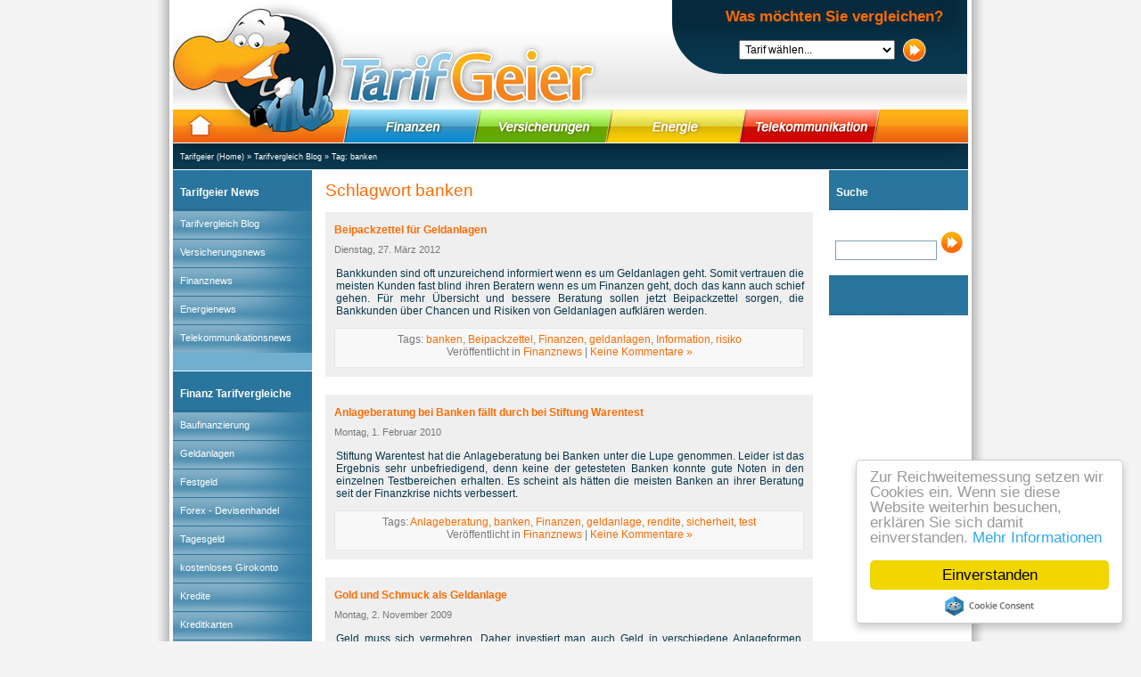

--- FILE ---
content_type: text/html; charset=UTF-8
request_url: http://www.tarifgeier.de/tarifvergleich-tag/banken/
body_size: 7925
content:
<!DOCTYPE html PUBLIC "-//W3C//DTD XHTML 1.0 Transitional//EN" "http://www.w3.org/TR/xhtml1/DTD/xhtml1-transitional.dtd">
<html xmlns="http://www.w3.org/1999/xhtml" dir="ltr" lang="de-DE">

<head profile="http://gmpg.org/xfn/11">
	<meta http-equiv="Content-Type" content="text/html; charset=UTF-8" />
		<title>banken : Tarifvergleiche - Tarifrechner  : Tagging : banken</title>
	<meta name="title" content="banken : Tarifvergleiche - Tarifrechner - Versicherungsvergleiche : Tagging : banken" />
	<meta name="description" content="banken : Tarifvergleiche - Tarifrechner - Versicherungsvergleiche : Tagging : banken" />
	<meta name="page-topic" content="banken, Tarifrechner, Vergleiche, Dienstleistungen" />
		
	<link rel="stylesheet" href="http://www.tarifgeier.de/wp-content/themes/default/style.css" type="text/css" media="screen" />
	<link rel="alternate" type="application/rss+xml" title="RSS-Feed f&uuml;r Tarifvergleich &amp; Versicherungsvergleich" href="http://www.tarifgeier.de/feed/" />
	<link rel="alternate" type="application/atom+xml" title="Tarifvergleich &amp; Versicherungsvergleich Atom-Feed" href="http://www.tarifgeier.de/feed/atom/" /> 
	<link rel="pingback" href="http://www.tarifgeier.de/xmlrpc.php" />
	<link rel="shortcut icon" href="./favicon.ico" />
	
	<meta name="developer" content="Sebastian Schmiedel, http://www.tarifgeier.de/" />
	<meta name="language" content="de" />
	<meta name="page-type" content="Informationen, Info, Dienstleistungen" />
	<meta name="audience" content="alle" />
	<meta name="robots" content="index,follow" />	

	<meta name="verify-v1" content="HrC6V11NVMgZW4FHY1z6pkbKx05KzK+FhTnUqMK1ZpY=" />
	<meta name="y_key" content="7df0ade902142ac2" />
	
	 

  <script src="http://www.tarifgeier.de/pageear/AC_OETags.js" type="text/javascript" language="javascript"></script>    
  <script src="http://www.tarifgeier.de/pageear/pageear.js" type="text/javascript" language="javascript"></script>
	
	<link rel="EditURI" type="application/rsd+xml" title="RSD" href="http://www.tarifgeier.de/xmlrpc.php?rsd" />
<link rel="wlwmanifest" type="application/wlwmanifest+xml" href="http://www.tarifgeier.de/wp-includes/wlwmanifest.xml" /> 
<meta name="generator" content="WordPress 2.7" />


<!-- Start Of Script Generated By cforms v9.4 [Oliver Seidel | www.deliciousdays.com] -->
<link rel="stylesheet" type="text/css" href="http://www.tarifgeier.de/wp-content/plugins/cforms/styling/grey_blocks.css" />
<script type="text/javascript" src="http://www.tarifgeier.de/wp-content/plugins/cforms/js/cforms.js"></script>
<!-- End Of Script Generated By cforms -->


<!-- Start Of Script Generated By SEO Pagebar 2.0 -->
<link rel="stylesheet" href="http://www.tarifgeier.de/wp-content/plugins/seopagebar/seopagebar-css.css" type="text/css" media="screen" />
<!-- End Of Script Generated By SEO Pagebar 2.0 -->
<script language="JavaScript" type="text/javascript" src="http://www.tarifgeier.de/wp-content/plugins/sociable-zyblog-edition/description_selection.js"></script><link rel="stylesheet" type="text/css" media="screen" href="http://www.tarifgeier.de/wp-content/plugins/sociable-zyblog-edition/sociable.css" />
	<!-- Generated by Simple Tags 1.6.4 - http://wordpress.org/extend/plugins/simple-tags -->
	<meta name="keywords" content="Policendarlehen, Börsen, vergleich, Tarifrechner, Aktien, schufa, zinsen, finanzielle situation, lebensversicherung, kredit, Anlageberatung, geld, Versicherungsvergleiche, Finazkrise, banken, check, Finanzen, tarife, Versicherungen, risiko, Information, Tarifvergleich, Kleinkredit, internet, geldanlagen" />
	
<!-- Begin Cookie Consent plugin by Silktide - http://silktide.com/cookieconsent -->
<script type="text/javascript">
    window.cookieconsent_options = {"message":"Zur Reichweitemessung setzen wir Cookies ein. Wenn sie diese Website weiterhin besuchen, erkl&auml;ren Sie sich damit einverstanden.","dismiss":"Einverstanden","learnMore":"Mehr Informationen","link":"http://www.tarifgeier.de/datenschutz/","theme":"light-floating"};
</script>

<script type="text/javascript" src="//cdnjs.cloudflare.com/ajax/libs/cookieconsent2/1.0.9/cookieconsent.min.js"></script>
<!-- End Cookie Consent plugin -->	

<script type="text/javascript">
var gaProperty = 'UA-486223-15';
var disableStr = 'ga-disable-' + gaProperty;
if (document.cookie.indexOf(disableStr + '=true') > -1) {
window[disableStr] = true;
}
function gaOptout() {
document.cookie = disableStr + '=true; expires=Thu, 31 Dec 2099 23:59:59 UTC; path=/';
window[disableStr] = true;
alert('Das Tracking durch Google Analytics wurde in Ihrem Browser deaktiviert.');
}
</script> 
	
</head>
<body>
<div id="page">
	<div id="header">

			<form name="vergleich_oben" id="vergleich_oben" method="post" action="http://www.tarifgeier.de/auswahl-vergleich.php">
				<h4>Was m&ouml;chten Sie vergleichen?</h4>
				<select name="vergleich">
					<option value="">Tarif w&auml;hlen...</option>
					<optgroup label="Finanzen">
						<option value="verg_1">Baufinanzierung</option>
						<option value="verg_2">Geldanlagen</option>
						<option value="verg_3">Festgeld</option>
						<option value="verg_35">Forex - Devisenhandel</option>						
						<option value="verg_4">kostenloses Girokonto</option>
						<option value="verg_5">Kredite</option>
						<option value="verg_6">Kreditkarten</option>
						<option value="verg_7">Tagesgeld</option>
						<option value="verg_8">Wertpapierdepot</option>																																									
					</optgroup>
					<optgroup label="Versicherungen">
						<option value="verg_9">Berufsunf&auml;higkeitsversicherung</option>	
						<option value="verg_10">Englische Lebensversicherung</option>
						<option value="verg_11">Firmencheck</option>
						<option value="verg_12">Grundbesitzerhaftpflicht</option>
						<option value="verg_13">Haftpflichtversicherung</option>
						<option value="verg_14">Hausratversicherung</option>
						<option value="verg_15">Hundeversicherung</option>
						<option value="verg_16">KFZ Versicherung</option>
						<option value="verg_17">Krankenzusatzversicherung</option>
						<option value="verg_18">Lebensversicherung</option>	
						<option value="verg_19">Private Krankenversicherung (PKV)</option>
						<option value="verg_20">PKV Beamte</option>
						<option value="verg_21">PKV Studenten</option>
						<option value="verg_22">Rechtsschutzversicherung</option>
						<option value="verg_23">Rentenversicherung</option>
						<option value="verg_24">Riester Rente</option>
						<option value="verg_25">Risiko Lebensversicherung</option>
						<option value="verg_26">Unfallversicherung</option>			
						<option value="verg_27">Wohn- und Geb&auml;udeversicherung</option>																																																											
					</optgroup>
					<optgroup label="Energie">
						<option value="verg_28">Gasanbieter Tarifvergleich</option>					
						<option value="verg_29">Heiz&ouml;lanbieter Tarifvergleich</option>	
						<option value="verg_30">Stromanbieter Tarifvergleich</option>							
					</optgroup>
					<optgroup label="Telekommunikation">
						<option value="verg_30">DSL Tarifvergleich</option>	
						<option value="verg_31">Handy ohne Schufa</option>	
						<option value="verg_32">Handy Tarifvergleich</option>	
						<option value="verg_33">Internet Tarifvergleich</option>							
						<option value="verg_34">Telefon Tarifvergleich</option>																													
					</optgroup>					
				</select>
				<input type="submit" name="submit" value="" class="submit" />
			</form>

	</div>
	<div id="register">
		<ul>
			<li class="start">
				<div style="padding:5px 0 0 15px;">
					<a href="http://www.tarifgeier.de/" title="Home - Tarifvergleich &amp; Versicherungsvergleich" class="home"> </a>	
				</div>
			</li>
			<li><a href="http://www.tarifgeier.de/finanz-tarifvergleiche/" title="Finanz Tarifvergleiche" class="finanzen"> </a></li>
			<li><a href="http://www.tarifgeier.de/versicherungsvergleiche/" title="Versicherungsvergleiche" class="versicherungen"> </a></li>
			<li><a href="http://www.tarifgeier.de/energie-tarifvergleiche/" title="Energie Tarifvergleiche" class="energie"> </a></li>
			<li><a href="http://www.tarifgeier.de/telekommunikation-tarifvergleiche/" title="Telekommunikation Tarifvergleiche" class="telekommunikation"> </a></li>					
			<li class="ende">&nbsp;</li>	
		</ul>
	</div>
	<div id="balken">
					<div style="padding:8px 0 0 8px">
				
<!-- Breadcrumb, generated by 'Breadcrumb Nav XT' - http://mtekk.weblogs.us/code -->
<a class="kleins" href="http://www.tarifgeier.de" title="Gehe zu: Tarifgeier (Home)">Tarifgeier (Home)</a> &raquo; <a class="kleins" href="http://www.tarifgeier.de/tarifvergleichblog/" title="Gehe zu: Tarifvergleich Blog">Tarifvergleich Blog</a> &raquo; Tag: <a class="kleins" title="Seite aktualisieren" href="/tarifvergleich-tag/banken/">banken</a>
		
			</div>
			</div>
	<div class="gesamt">
	<div id="sidebar">
					<div class="header_menu_ohne">
				Tarifgeier News
			</div>
			<div id="menu1">
				<ul>
					<li><a href="http://www.tarifgeier.de/tarifvergleichblog/" title="Tarifvergleich News">Tarifvergleich Blog</a></li>		
					<li><a href="http://www.tarifgeier.de/tarifvergleich/versicherungsnews/" title="Versicherungsnews">Versicherungsnews</a></li>		
					<li><a href="http://www.tarifgeier.de/tarifvergleich/finanznews/" title="Finanznews">Finanznews</a></li>		
					<li><a href="http://www.tarifgeier.de/tarifvergleich/energienews/" title="Energienews">Energienews</a></li>		
					<li><a href="http://www.tarifgeier.de/tarifvergleich/telekommunikationsnews/" title="Telekommunikationsnews">Telekommunikationsnews</a></li>		
				</ul>
			</div>

							<div class="header_menu_ohne">
					Finanz Tarifvergleiche
				</div>
				<div id="menu">
					<ul>
						<li><a href="http://www.tarifgeier.de/baufinanzierung/" title="Baufinanzierung">Baufinanzierung</a></li>
						<li><a href="http://www.tarifgeier.de/geldanlagen/" title="Geldanlagen">Geldanlagen</a></li>
						<li><a href="http://www.tarifgeier.de/festgeld/" title="Festgeld">Festgeld</a></li>
						<li><a href="http://www.tarifgeier.de/forex-devisenhandel/" title="Forex - Devisenhandel">Forex - Devisenhandel</a></li>
						<li><a href="http://www.tarifgeier.de/tagesgeld/" title="Tagesgeld">Tagesgeld</a></li>
						<li><a href="http://www.tarifgeier.de/kostenloses-girokonto/" title="kostenloses Girokonto">kostenloses Girokonto</a></li>
						<li><a href="http://www.tarifgeier.de/kredite/" title="Kredite">Kredite</a></li>	
						<li><a href="http://www.tarifgeier.de/kreditkarten/" title="Kreditkarten">Kreditkarten</a></li>	
						<li><a href="http://www.tarifgeier.de/wertpapierdepot/" title="Wertpapierdepot">Wertpapierdepot</a></li>	
					</ul>
				</div>		
			
				<div class="header_untermenu">
			Weitere Informationen
		</div>
		<div class="untermenu_innen">
			<div id="sonst_links">
				- <a href="http://www.tarifgeier.de/tarifvergleiche/" title="Tarifvergleiche">Tarifvergleiche</a><br />
				- <a href="http://www.tarifgeier.de/tarifwechsel/" title="Tarifwechsel">Tarifwechsel</a><br />
				- <a href="http://www.tarifgeier.de/unsere-tarifvergleiche/" title="Unsere Tarifvergleiche">Unsere Tarifvergleiche</a><br />				
				- <a href="http://www.tarifgeier.de/private-krankenversicherung/" title="private Krankenversicherung">private Krankenversicherung</a>	
			</div>
		</div>
		<div class="header_untermenu">
			Tarifgeier News Archiv
		</div>
		<div class="untermenu_innen">
			<div id="archiv_links">
					- <a href='http://www.tarifgeier.de/2013/08/' title='August 2013'>August 2013</a><br />
	- <a href='http://www.tarifgeier.de/2013/07/' title='Juli 2013'>Juli 2013</a><br />
	- <a href='http://www.tarifgeier.de/2013/06/' title='Juni 2013'>Juni 2013</a><br />
	- <a href='http://www.tarifgeier.de/2013/05/' title='Mai 2013'>Mai 2013</a><br />
	- <a href='http://www.tarifgeier.de/2013/02/' title='Februar 2013'>Februar 2013</a><br />
	- <a href='http://www.tarifgeier.de/2012/12/' title='Dezember 2012'>Dezember 2012</a><br />
	- <a href='http://www.tarifgeier.de/2012/11/' title='November 2012'>November 2012</a><br />
	- <a href='http://www.tarifgeier.de/2012/10/' title='Oktober 2012'>Oktober 2012</a><br />
	- <a href='http://www.tarifgeier.de/2012/09/' title='September 2012'>September 2012</a><br />
	- <a href='http://www.tarifgeier.de/2012/07/' title='Juli 2012'>Juli 2012</a><br />
	- <a href='http://www.tarifgeier.de/2012/05/' title='Mai 2012'>Mai 2012</a><br />
	- <a href='http://www.tarifgeier.de/2012/03/' title='März 2012'>März 2012</a><br />
			</div>
		</div>
		<div class="header_untermenu">
			Web Tipps
		</div>
		<div class="untermenu_innen">
			<div id="web_tipps">
					
				
			</div>
		</div>
	</div>

	<div id="content" class="narrowcolumn">

		
 	   	  		<h1>Schlagwort banken</h1>
 	  
				
				<div class="post hentry category-finanznews tag-banken tag-beipackzettel tag-finanzen tag-geldanlagen tag-information tag-risiko">
				<h2 id="post-367"><a href="http://www.tarifgeier.de/beipackzettel-fuer-geldanlagen/" rel="bookmark" title="Beipackzettel für Geldanlagen">Beipackzettel für Geldanlagen</a></h2>
				<small>Dienstag, 27. März 2012</small>

				<div class="entry">
					 <p>Bankkunden sind oft unzureichend informiert wenn es um Geldanlagen geht. Somit vertrauen die meisten Kunden fast blind ihren Beratern wenn es um Finanzen geht, doch das kann auch schief gehen. Für mehr Übersicht und bessere Beratung sollen jetzt Beipackzettel sorgen, die Bankkunden über Chancen und Risiken von Geldanlagen aufklären werden.</p>
				</div>

				<p class="postmetadata alt">Tags: <a href="http://www.tarifgeier.de/tarifvergleich-tag/banken/" rel="tag">banken</a>, <a href="http://www.tarifgeier.de/tarifvergleich-tag/beipackzettel/" rel="tag">Beipackzettel</a>, <a href="http://www.tarifgeier.de/tarifvergleich-tag/finanzen/" rel="tag">Finanzen</a>, <a href="http://www.tarifgeier.de/tarifvergleich-tag/geldanlagen/" rel="tag">geldanlagen</a>, <a href="http://www.tarifgeier.de/tarifvergleich-tag/information/" rel="tag">Information</a>, <a href="http://www.tarifgeier.de/tarifvergleich-tag/risiko/" rel="tag">risiko</a><br /> Ver&ouml;ffentlicht in <a href="http://www.tarifgeier.de/tarifvergleich/finanznews/" title="Alle Artikel in Finanznews anzeigen" rel="category tag">Finanznews</a> |   <a href="http://www.tarifgeier.de/beipackzettel-fuer-geldanlagen/#respond" title="Kommentar zu Beipackzettel für Geldanlagen">Keine Kommentare &#187;</a></p>

			</div>

				<div class="post hentry category-finanznews tag-anlageberatung tag-banken tag-finanzen tag-geldanlage tag-rendite tag-sicherheit tag-test">
				<h2 id="post-360"><a href="http://www.tarifgeier.de/anlageberatung-bei-banken-faellt-durch-bei-stiftung-warentest/" rel="bookmark" title="Anlageberatung bei Banken fällt durch bei Stiftung Warentest">Anlageberatung bei Banken fällt durch bei Stiftung Warentest</a></h2>
				<small>Montag, 1. Februar 2010</small>

				<div class="entry">
					 <p>Stiftung Warentest hat die Anlageberatung bei Banken unter die Lupe genommen. Leider ist das Ergebnis sehr unbefriedigend, denn keine der getesteten Banken konnte gute Noten in den einzelnen Testbereichen erhalten. Es scheint als hätten die meisten Banken an ihrer Beratung seit der Finanzkrise nichts verbessert.</p>
				</div>

				<p class="postmetadata alt">Tags: <a href="http://www.tarifgeier.de/tarifvergleich-tag/anlageberatung/" rel="tag">Anlageberatung</a>, <a href="http://www.tarifgeier.de/tarifvergleich-tag/banken/" rel="tag">banken</a>, <a href="http://www.tarifgeier.de/tarifvergleich-tag/finanzen/" rel="tag">Finanzen</a>, <a href="http://www.tarifgeier.de/tarifvergleich-tag/geldanlage/" rel="tag">geldanlage</a>, <a href="http://www.tarifgeier.de/tarifvergleich-tag/rendite/" rel="tag">rendite</a>, <a href="http://www.tarifgeier.de/tarifvergleich-tag/sicherheit/" rel="tag">sicherheit</a>, <a href="http://www.tarifgeier.de/tarifvergleich-tag/test/" rel="tag">test</a><br /> Ver&ouml;ffentlicht in <a href="http://www.tarifgeier.de/tarifvergleich/finanznews/" title="Alle Artikel in Finanznews anzeigen" rel="category tag">Finanznews</a> |   <a href="http://www.tarifgeier.de/anlageberatung-bei-banken-faellt-durch-bei-stiftung-warentest/#respond" title="Kommentar zu Anlageberatung bei Banken fällt durch bei Stiftung Warentest">Keine Kommentare &#187;</a></p>

			</div>

				<div class="post hentry category-finanznews tag-aktien tag-banken tag-finanzen tag-geld tag-geldanlage tag-gold tag-investition">
				<h2 id="post-337"><a href="http://www.tarifgeier.de/gold-und-schmuck-als-geldanlage/" rel="bookmark" title="Gold und Schmuck als Geldanlage">Gold und Schmuck als Geldanlage</a></h2>
				<small>Montag, 2. November 2009</small>

				<div class="entry">
					 <p>Geld muss sich vermehren. Daher investiert man auch Geld in verschiedene Anlageformen. Doch die Finanzkrise hat gezeigt, dass selbst Banken nicht einhundertprozentig sicher sind. Diese Erkenntnis führte dazu, dass Gold als Geldanlage wieder enorm beliebt geworden ist. Auch Schmuck und Uhren sollen als Ersatz für Aktien und Fonds herhalten. Doch Gold und Schmuck als Geldanlage zu betrachten verlangt auch eine besondere Marktkenntnis, sonst erlebt man böse Überraschungen.</p>
				</div>

				<p class="postmetadata alt">Tags: <a href="http://www.tarifgeier.de/tarifvergleich-tag/aktien/" rel="tag">Aktien</a>, <a href="http://www.tarifgeier.de/tarifvergleich-tag/banken/" rel="tag">banken</a>, <a href="http://www.tarifgeier.de/tarifvergleich-tag/finanzen/" rel="tag">Finanzen</a>, <a href="http://www.tarifgeier.de/tarifvergleich-tag/geld/" rel="tag">geld</a>, <a href="http://www.tarifgeier.de/tarifvergleich-tag/geldanlage/" rel="tag">geldanlage</a>, <a href="http://www.tarifgeier.de/tarifvergleich-tag/gold/" rel="tag">Gold</a>, <a href="http://www.tarifgeier.de/tarifvergleich-tag/investition/" rel="tag">investition</a><br /> Ver&ouml;ffentlicht in <a href="http://www.tarifgeier.de/tarifvergleich/finanznews/" title="Alle Artikel in Finanznews anzeigen" rel="category tag">Finanznews</a> |   <a href="http://www.tarifgeier.de/gold-und-schmuck-als-geldanlage/#respond" title="Kommentar zu Gold und Schmuck als Geldanlage">Keine Kommentare &#187;</a></p>

			</div>

				<div class="post hentry category-finanznews tag-alter tag-banken tag-darlehen tag-finanzen tag-finanzielle-situation tag-kinder tag-kredite">
				<h2 id="post-325"><a href="http://www.tarifgeier.de/finanzielle-situation-von-alter-und-kindern-abhaengig/" rel="bookmark" title="Finanzielle Situation von Alter und Kindern abhängig">Finanzielle Situation von Alter und Kindern abhängig</a></h2>
				<small>Mittwoch, 14. Oktober 2009</small>

				<div class="entry">
					 <p>Jeder Verbraucher versucht zu sparen. Dabei gibt es verschiedene Kriterien, die eine Rolle für die Anhäufung von Kapital spielen. Das Alter und Kinder spielen eine signifikante Rolle für die Finanzen. Das führt jedoch nicht nur zu Stereotypen, sondern auch zu Schwierigkeiten. Banken und Kreditgeber neigen dazu, die Finanzvergabe nach eben diesen Stereotypen auszurichten.</p>
				</div>

				<p class="postmetadata alt">Tags: <a href="http://www.tarifgeier.de/tarifvergleich-tag/alter/" rel="tag">alter</a>, <a href="http://www.tarifgeier.de/tarifvergleich-tag/banken/" rel="tag">banken</a>, <a href="http://www.tarifgeier.de/tarifvergleich-tag/darlehen/" rel="tag">darlehen</a>, <a href="http://www.tarifgeier.de/tarifvergleich-tag/finanzen/" rel="tag">Finanzen</a>, <a href="http://www.tarifgeier.de/tarifvergleich-tag/finanzielle-situation/" rel="tag">finanzielle situation</a>, <a href="http://www.tarifgeier.de/tarifvergleich-tag/kinder/" rel="tag">kinder</a>, <a href="http://www.tarifgeier.de/tarifvergleich-tag/kredite/" rel="tag">Kredite</a><br /> Ver&ouml;ffentlicht in <a href="http://www.tarifgeier.de/tarifvergleich/finanznews/" title="Alle Artikel in Finanznews anzeigen" rel="category tag">Finanznews</a> |   <a href="http://www.tarifgeier.de/finanzielle-situation-von-alter-und-kindern-abhaengig/#respond" title="Kommentar zu Finanzielle Situation von Alter und Kindern abhängig">Keine Kommentare &#187;</a></p>

			</div>

				<div class="post hentry category-finanznews tag-banken tag-finanzierung tag-geld tag-lebensversicherung tag-policendarlehen">
				<h2 id="post-317"><a href="http://www.tarifgeier.de/policendarlehen-als-moeglichkeit-zur-finanzierung/" rel="bookmark" title="Policendarlehen als Möglichkeit zur Finanzierung">Policendarlehen als Möglichkeit zur Finanzierung</a></h2>
				<small>Donnerstag, 1. Oktober 2009</small>

				<div class="entry">
					 <p>In Zeiten der Finanzkrise ist das Geld überall knapp geworden. Wenn man eine Finanzierung braucht, dann lässt man sich oft auf teuere Kreditangebote ein. Dabei gibt es eine Alternative. Nur wenige Verbraucher wissen, dass sie die eigene Lebensversicherung beleihen können. Dabei gibt es eine Reihe von Policendarlehen, die es erlauben aus der eigenen Versicherung Geld zu machen ohne diese kündigen zu müssen.</p>
				</div>

				<p class="postmetadata alt">Tags: <a href="http://www.tarifgeier.de/tarifvergleich-tag/banken/" rel="tag">banken</a>, <a href="http://www.tarifgeier.de/tarifvergleich-tag/finanzierung/" rel="tag">Finanzierung</a>, <a href="http://www.tarifgeier.de/tarifvergleich-tag/geld/" rel="tag">geld</a>, <a href="http://www.tarifgeier.de/tarifvergleich-tag/lebensversicherung/" rel="tag">lebensversicherung</a>, <a href="http://www.tarifgeier.de/tarifvergleich-tag/policendarlehen/" rel="tag">Policendarlehen</a><br /> Ver&ouml;ffentlicht in <a href="http://www.tarifgeier.de/tarifvergleich/finanznews/" title="Alle Artikel in Finanznews anzeigen" rel="category tag">Finanznews</a> |   <a href="http://www.tarifgeier.de/policendarlehen-als-moeglichkeit-zur-finanzierung/#respond" title="Kommentar zu Policendarlehen als Möglichkeit zur Finanzierung">Keine Kommentare &#187;</a></p>

			</div>

				<div class="post hentry category-finanznews tag-banken tag-boersen tag-eu-kommission tag-finazkrise tag-ueberwachung tag-versicherungen">
				<h2 id="post-309"><a href="http://www.tarifgeier.de/banken-boersen-und-versicherungen-sollen-eu-weit-zentral-ueberwacht-werden/" rel="bookmark" title="Banken, Börsen und Versicherungen sollen EU-weit zentral überwacht werden">Banken, Börsen und Versicherungen sollen EU-weit zentral überwacht werden</a></h2>
				<small>Freitag, 18. September 2009</small>

				<div class="entry">
					 <p>Es scheint als würde die Politik jetzt Konsequenzen aus der Finanz- und Wirtschaftskrise ziehen. Um Banken, Börsen und Versicherungen besser zu kontrollieren werden 3 neue EU-Gremien eingerichtet, die die einzelnen Beteiligten in den Ländern der EU überwachen werden. Im Notfall sollen diese Gremien direkt eingreifen können, um mögliche Krisensituationen zu verhindern.</p>
				</div>

				<p class="postmetadata alt">Tags: <a href="http://www.tarifgeier.de/tarifvergleich-tag/banken/" rel="tag">banken</a>, <a href="http://www.tarifgeier.de/tarifvergleich-tag/boersen/" rel="tag">Börsen</a>, <a href="http://www.tarifgeier.de/tarifvergleich-tag/eu-kommission/" rel="tag">EU-Kommission</a>, <a href="http://www.tarifgeier.de/tarifvergleich-tag/finazkrise/" rel="tag">Finazkrise</a>, <a href="http://www.tarifgeier.de/tarifvergleich-tag/ueberwachung/" rel="tag">Überwachung</a>, <a href="http://www.tarifgeier.de/tarifvergleich-tag/versicherungen/" rel="tag">Versicherungen</a><br /> Ver&ouml;ffentlicht in <a href="http://www.tarifgeier.de/tarifvergleich/finanznews/" title="Alle Artikel in Finanznews anzeigen" rel="category tag">Finanznews</a> |   <a href="http://www.tarifgeier.de/banken-boersen-und-versicherungen-sollen-eu-weit-zentral-ueberwacht-werden/#respond" title="Kommentar zu Banken, Börsen und Versicherungen sollen EU-weit zentral überwacht werden">Keine Kommentare &#187;</a></p>

			</div>

				<div class="post hentry category-finanznews tag-banken tag-internet tag-kleinkredit tag-kredit tag-schufa tag-zinsen">
				<h2 id="post-305"><a href="http://www.tarifgeier.de/welche-kleinkredite-sich-lohnen/" rel="bookmark" title="Welche Kleinkredite sich lohnen">Welche Kleinkredite sich lohnen</a></h2>
				<small>Freitag, 11. September 2009</small>

				<div class="entry">
					 <p>Bei Finanzen geht es nicht immer um große Summen. Vor allem Privatleute brauchen eher Kleinkredite im täglichen Leben. Eine Immobilie oder ein Auto kauft man nicht so oft, Elektrogeräte und andere teure Dinge schon. Doch wie kommt man an einen Kleinkredit ran und was muss man beachten. Es gibt viele Möglichkeiten einen Kleinkredit zu beantragen sogar ohne Schufaauskunft, wichtig ist die Einzelheiten abzuklären.</p>
				</div>

				<p class="postmetadata alt">Tags: <a href="http://www.tarifgeier.de/tarifvergleich-tag/banken/" rel="tag">banken</a>, <a href="http://www.tarifgeier.de/tarifvergleich-tag/internet/" rel="tag">internet</a>, <a href="http://www.tarifgeier.de/tarifvergleich-tag/kleinkredit/" rel="tag">Kleinkredit</a>, <a href="http://www.tarifgeier.de/tarifvergleich-tag/kredit/" rel="tag">kredit</a>, <a href="http://www.tarifgeier.de/tarifvergleich-tag/schufa/" rel="tag">schufa</a>, <a href="http://www.tarifgeier.de/tarifvergleich-tag/zinsen/" rel="tag">zinsen</a><br /> Ver&ouml;ffentlicht in <a href="http://www.tarifgeier.de/tarifvergleich/finanznews/" title="Alle Artikel in Finanznews anzeigen" rel="category tag">Finanznews</a> |   <a href="http://www.tarifgeier.de/welche-kleinkredite-sich-lohnen/#respond" title="Kommentar zu Welche Kleinkredite sich lohnen">Keine Kommentare &#187;</a></p>

			</div>

				<div class="post hentry category-finanznews tag-banken tag-check tag-finanzen tag-geldanlage">
				<h2 id="post-281"><a href="http://www.tarifgeier.de/ampelcheck-geldanlage-soll-die-auswahl-bei-finanzen-erleichtern/" rel="bookmark" title="„Ampelcheck Geldanlage“ soll die Auswahl bei Finanzen erleichtern">„Ampelcheck Geldanlage“ soll die Auswahl bei Finanzen erleichtern</a></h2>
				<small>Donnerstag, 6. August 2009</small>

				<div class="entry">
					 <p>Finanzen sind ein sehr komplexes Thema. Die meisten Verbraucher haben bei den verschiedenen Anlageformen keinen richtigen Überblick. Oft vertrauen Sie den Empfehlungen von Experten, Banken oder Versicherungen, doch das ist nicht immer vorteilhaft. Die Verbraucherzentrale in Hamburg hat mit dem Ampelcheck ein einfaches Bewertungssystem für Verbraucher entwickelt. Überraschenderweise sind viele Anlageformen negativ bewertet worden.</p>
				</div>

				<p class="postmetadata alt">Tags: <a href="http://www.tarifgeier.de/tarifvergleich-tag/banken/" rel="tag">banken</a>, <a href="http://www.tarifgeier.de/tarifvergleich-tag/check/" rel="tag">check</a>, <a href="http://www.tarifgeier.de/tarifvergleich-tag/finanzen/" rel="tag">Finanzen</a>, <a href="http://www.tarifgeier.de/tarifvergleich-tag/geldanlage/" rel="tag">geldanlage</a><br /> Ver&ouml;ffentlicht in <a href="http://www.tarifgeier.de/tarifvergleich/finanznews/" title="Alle Artikel in Finanznews anzeigen" rel="category tag">Finanznews</a> |   <a href="http://www.tarifgeier.de/ampelcheck-geldanlage-soll-die-auswahl-bei-finanzen-erleichtern/#comments" title="Kommentar zu „Ampelcheck Geldanlage“ soll die Auswahl bei Finanzen erleichtern">2 Kommentare &#187;</a></p>

			</div>

		
		  		     
		  	
<!-- Begin: SEO Pagebar Plugin -->

<div id="seopagebar">
<h4><a href="http://www.tarifgeier.de/" title="Im Tarifvergleich Blog stöbern">Im Tarifvergleich Blog stöbern</a></h4><p>banken</p><span class="this-page">1</span><a href="http://www.tarifgeier.de/tarifvergleich-tag/banken/page/2/" title="banken - Seite 2">2</a><a href="http://www.tarifgeier.de/tarifvergleich-tag/banken/page/2/" >»</a></div>

<!-- End: SEO Pagebar Plugin -->
		  
		  
		</div>

					<div id="right">
				<div class="header_menu">
					Suche
				</div>
				<div class="menu_innen">
					<form method="get" id="searchform" action="http://www.tarifgeier.de/">
	<input type="text" value="" name="s" size="14" class="search" />
	<input type="submit" class="suche" value="" />
</form>
				</div>	
				<div class="header_menu">
					
				</div>
				<script type="text/javascript"><!--
				google_ad_client = "pub-3403805582968691";
				/* 120x600, tarifgeier.de */
				google_ad_slot = "2738826884";
				google_ad_width = 120;
				google_ad_height = 600;
				//-->
				</script>
				<script type="text/javascript"
				src="http://pagead2.googlesyndication.com/pagead/show_ads.js">
				</script>
			</div>
			</div>
	<div id="footer">
		<a href="http://www.tarifgeier.de/impressum/" title="Impressum" rel="nofollow">Impressum</a> |
		<a href="http://www.tarifgeier.de/datenschutz/" title="Datenschutz" rel="nofollow">Datenschutz</a> |
		<a href="http://www.tarifgeier.de/web-tipps/" title="Web Tipps">Web Tipps</a> |
		<a href="http://www.tarifgeier.de/tarifgeier-sitemap/" title="Sitemap">Sitemap</a> |
		<!--<a href="http://www.tarifgeier.de/hilfe/" title="FAQ/Hilfe" rel="nofollow">FAQ/Hilfe</a> |-->	
		<a href="http://www.tarifgeier.de/tagwolke/" title="Tagwolke" rel="nofollow">Tagwolke</a> |	
		<a href="http://www.tarifgeier.de/feed/" title="RSS-Feed Beitr&auml;ge" rel="nofollow">Beitr&auml;ge (RSS)</a> | <a href="http://www.tarifgeier.de/comments/feed/" title="RSS-Feed Kommentare" rel="nofollow">Kommentare (RSS)</a>	</div>
</div>
</body>
</html>


--- FILE ---
content_type: text/html; charset=utf-8
request_url: https://www.google.com/recaptcha/api2/aframe
body_size: 268
content:
<!DOCTYPE HTML><html><head><meta http-equiv="content-type" content="text/html; charset=UTF-8"></head><body><script nonce="e128RgYFxgsUqR7-R_x-LQ">/** Anti-fraud and anti-abuse applications only. See google.com/recaptcha */ try{var clients={'sodar':'https://pagead2.googlesyndication.com/pagead/sodar?'};window.addEventListener("message",function(a){try{if(a.source===window.parent){var b=JSON.parse(a.data);var c=clients[b['id']];if(c){var d=document.createElement('img');d.src=c+b['params']+'&rc='+(localStorage.getItem("rc::a")?sessionStorage.getItem("rc::b"):"");window.document.body.appendChild(d);sessionStorage.setItem("rc::e",parseInt(sessionStorage.getItem("rc::e")||0)+1);localStorage.setItem("rc::h",'1769606426863');}}}catch(b){}});window.parent.postMessage("_grecaptcha_ready", "*");}catch(b){}</script></body></html>

--- FILE ---
content_type: text/css
request_url: http://www.tarifgeier.de/wp-content/themes/default/style.css
body_size: 19666
content:
body {
	font:normal 9pt/11pt Arial, Sans-Serif;
	background: #F4F4F4;
	color:#08364d;
	text-align: left;
	margin: 0;
	padding: 0;
	}

p {
	margin:12px 0;
	padding:0;
}

#page {
	background: #fff url('images/bg.gif') repeat-y;
	margin: 0 auto;
	padding: 0;
	width: 930px;
	}

#header {
	margin: 0 auto;
	padding: 0;
	height: 122px;
	width: 892px;
	background: url('images/header.jpg') no-repeat;	
	}

#balken {
	clear:both;
	margin: 0 auto;
	padding: 0;
	height: 29px;
	width: 892px;
	background: url('images/menu/balken.jpg') no-repeat;		
	text-align:left;
	color:#fff;
	font:normal 7pt/11pt Arial, Sans-Serif;
}

#balken a, #balken a:link, #balken a:visited {
	color:#fff;
	font:normal 7pt/11pt Arial, Sans-Serif;
}

#balken a:hover {
	color:#fff;
	font:normal 7pt/11pt Arial, Sans-Serif;
}

#balken_energie {
	clear:both;
	margin: 0 auto;
	padding: 0;
	height: 29px;
	width: 892px;
	background: url('images/menu/balken_engerie.jpg') no-repeat;		
	text-align:left;
	color:#fff;
	font:normal 7pt/11pt Arial, Sans-Serif;
}

#balken_energie a, #balken_energie a:link, #balken_energie a:visited {
	color:#fff;
	font:normal 7pt/11pt Arial, Sans-Serif;
}

#balken_energie a:hover {
	color:#fff;
	font:normal 7pt/11pt Arial, Sans-Serif;
}

#balken_finanzen {
	clear:both;
	margin: 0 auto;
	padding: 0;
	height: 29px;
	width: 892px;
	background: url('images/menu/balken_finanzen.jpg') no-repeat;		
	text-align:left;
	color:#fff;
	font:normal 7pt/11pt Arial, Sans-Serif;
}

#balken_finanzen a, #balken_finanzen a:link, #balken_finanzen a:visited {
	color:#fff;
	font:normal 7pt/11pt Arial, Sans-Serif;
}

#balken_finanzen a:hover {
	color:#fff;
	font:normal 7pt/11pt Arial, Sans-Serif;
}

#balken_tele {
	clear:both;
	margin: 0 auto;
	padding: 0;
	height: 29px;
	width: 892px;
	background: url('images/menu/balken_telekommunikation.jpg') no-repeat;		
	text-align:left;
	color:#fff;
	font:normal 7pt/11pt Arial, Sans-Serif;
}

#balken_tele a, #balken_tele a:link, #balken_tele a:visited {
	color:#fff;
	font:normal 7pt/11pt Arial, Sans-Serif;
}

#balken_tele a:hover {
	color:#fff;
	font:normal 7pt/11pt Arial, Sans-Serif;
}

#balken_ver {
	clear:both;
	margin: 0 auto;
	padding: 0;
	height: 29px;
	width: 892px;
	background: url('images/menu/balken_versicherungen.jpg') no-repeat;		
	text-align:left;
	color:#fff;
	font:normal 7pt/11pt Arial, Sans-Serif;
}

#balken_ver a, #balken_ver a:link, #balken_ver a:visited {
	color:#fff;
	font:normal 7pt/11pt Arial, Sans-Serif;
}

#balken_ver a:hover {
	color:#fff;
	font:normal 7pt/11pt Arial, Sans-Serif;
}

.gesamt {
	background: #fff url('images/bg_innen.gif') repeat-y;
	margin: 0 auto;
	padding: 0;
	width: 892px;
	min-height:600px;
}

#sidebar {
	margin: 0;
	padding: 0;
	width: 156px;
	float:left;
	background:#70AFD0;
}

.entry {
	margin:0 0 0 2px;
}

.narrowcolumn {
	margin:0;
	padding: 0 0 0 15px;
	width: 547px;
	float:left;	
	text-align:justify;
	}

.narrowcolumn1 {
	margin:0;
	padding: 0 0 0 15px;
	width: 675px;
	float:left;	
	text-align:justify;
	}

#right {
	margin:0;
	padding: 0;
	width: 156px;
	float:right;	
}

.widecolumn {
	margin:0;
	padding: 0 0 0 15px;
	width: 547px;
	float:left;	
	}

.header_menu {
	height: 36px;
	width: 156px;
	background: url('images/menu_header_left.jpg') no-repeat;	
	font:bold 9pt/13pt Arial, Sans-Serif;
	color: #fff;
	padding:18px 0 0 8px;
	margin:0;		
}

.header_menu_ohne {
	height: 28px;
	width: 156px;
	background: url('images/menu_header_left.jpg') no-repeat;	
	font:bold 9pt/13pt Arial, Sans-Serif;
	color: #fff;
	padding:18px 0 0 8px;
	margin:0;		
}

.header_menu_ohne_lang {
	height: 40px;
	width: 156px;
	background: url('images/menu_header_left.jpg') no-repeat;	
	font:bold 9pt/13pt Arial, Sans-Serif;
	color: #fff;
	padding:6px 0 0 8px;
	margin:0;		
}

.menu_innen {
	text-align:left;
}

.header_untermenu {
	height: 18px;
	width: 156px;
	background: url('images/untermenu_head.jpg') no-repeat;	
	font:bold 8pt/13pt Arial, Sans-Serif;
	color: #FFF;
	margin:0;		
	padding:2px 0 0 8px;
}

.untermenu_innen {
	text-align:left;
	margin:12px 8px 20px 8px;
}

#menu {
	margin:0 0 20px 0;
}

#menu ul, #menu li {
	list-style:none;
	margin:0;
	padding:0;
	display:inline;
}

#menu a, #menu a:link, #menu a:visited {
  background: url(images/menu_bg.jpg) no-repeat top left;
  width:156px;
  height:23px; 
  margin:0;
  padding:9px 0 0 8px; 
  display:block;
  color:#FFF;
  text-decoration:none;
	font:normal 8pt/10pt Arial, Sans-Serif;
}

#menu a:hover {
	background-position: 0 100%;
  color:#11415f;
}

#menu1 {
	margin:0 0 20px 0;
}

#menu1 ul, #menu1 li {
	list-style:none;
	margin:0;
	padding:0;
	display:inline;
}

#menu1 a, #menu1 a:link, #menu1 a:visited {
  background: url(images/menu_bg.jpg) no-repeat top left;
  width:156px;
  height:23px; 
  margin:0;
  padding:9px 0 0 8px; 
  display:block;
  color:#FFF;
  text-decoration:none;
	font:normal 8pt/10pt Arial, Sans-Serif;
}

#menu1 a:hover {
	background-position: 0 100%;
  color:#11415f;
}

#archiv_links {
  color:#000;
}

#archiv_links a, #archiv_links a:link, #archiv_links a:visited {
  color:#000;
	font:normal 8pt/10pt Arial, Sans-Serif;
}

#archiv_links a:hover {
  color:#000;
  text-decoration:underline;
}

#sonst_links a, #sonst_links a:link, #sonst_links a:visited {
  color:#000;
	font:normal 8pt/10pt Arial, Sans-Serif;
}

#sonst_links a:hover {
  color:#000;
  text-decoration:underline;
}

#web_tipps a, #web_tipps a:link, #web_tipps a:visited {
  color:#000;
	font:normal 8pt/10pt Arial, Sans-Serif;
}

#web_tipps a:hover {
  color:#000;
  text-decoration:underline;
}

#vergleich_oben {
	float:right;
	width:300px;
	text-align:center;
}

#vergleich_oben h4 {
	font:bold 13pt/25pt Arial, Sans-Serif;		
  color:#fd6b00;
	margin:2px 0 5px 0;	
	padding:0;	
}

#vergleich_oben input.submit {
	background:url('images/submit_oben.jpg') no-repeat;
	width:37px;
	height:32px;
	border:none;
  margin:0;
  padding:0;
  vertical-align:top; 
}

#vergleich_oben input.submit:hover {
  border: none;
	background-position: 0 100%;
  cursor:pointer; 
}

#vergleich_oben select {
	font:normal 9pt/13pt Arial, Sans-Serif;
	width:175px;
	padding:2px;
	margin:5px 0 0 0;	
}

#blue {
	background:#d7ecf7;
	border-top:2px solid #000;
	padding:10px;
}

#blue_pd {
	background:#d7ecf7;
	border-top:2px solid #000;
	padding:0 10px 10px 10px;
}

.grey {
	background:#efefef;
	padding:10px;
}

.grey_text {
	font:normal 8pt/12pt Arial, Sans-Serif;
	margin:0 0 0 220px;
	text-align:justify;
}

div.trennlinie {
	width:547px;  
	height:1px;
	background:#2A759D; 
	display:block;	
	margin:0 0 20px 0;
}

img.left_border {
	border:1px solid #999999;
	float:left;
}

img.left_border_ma {
	border:1px solid #999999;
	float:left;
	margin:0 15px 15px 0;
	padding:0;
}

#news {
	height: 213px;
	width: 547px;
	background: url('images/news.jpg') no-repeat;	
	margin:20px 0;
}

#news ul {
	margin:0;
	padding:0;
}

#news li {
	padding:0 0 0 0;
	margin:0 0 0 20px;
	list-style-image: url('images/liste_blau_stern.jpg');
}

#news a, #news a:link, #news a:visited {
  color:#95ceeb;
	font:normal 8pt/11pt Arial, Sans-Serif;
}

#news a:hover {
  color:#95ceeb;
  text-decoration:underline;
}

.news_innen {
	padding:20px 0 0 195px;
	width:320px;
	<!--
		padding:30px 0 0 195px;
	-->
}

.narrowcolumn .postmetadata {
	text-align: center;
	}

.thread-alt {
	background-color: #f8f8f8;
}

.thread-even {
	background-color: white; 
} 
.depth-1 {
	border: 1px solid #ddd;
} 

.even, .alt {
	border-left: 1px solid #ddd; 
}

#footer {
	border:1px solid #FFF;
	clear:both;
	margin: 0 auto;
	padding: 6px 0 0 0;
	height: 23px;
	width: 892px;
	background: url('images/menu/balken.jpg') no-repeat;		
	text-align:right;
	color:#fff;
	font:normal 8pt/12pt Arial, Sans-Serif;
	}

#footer a, #footer a:link, #footer a:visited {
	color:#fff;
	font:normal 8pt/12pt Arial, Sans-Serif;
	margin:0 8px;
}

#footer a:hover {
	color:#fff;
	font:normal 8pt/12pt Arial, Sans-Serif;
}

small {
	font-family: Arial, Helvetica, Sans-Serif;
	font-size: 0.9em;
	line-height: 1.5em;
	}

h1 {
	font:normal 14pt/18pt Arial, Sans-Serif;	
  color:#fd6b00;
	margin:12px 0;	
	padding:0;
	}

h1 a, h1 a:link, h1 a:visited {
	font:normal 14pt/18pt Arial, Sans-Serif;	
  color:#fd6b00;
	margin:12px 0;	
	padding:0;
	}
	
h1 a:hover {
	text-decoration:underline;
}	

#artikel h1 {
	font:normal 14pt/18pt Arial, Sans-Serif;	
  color:#fd6b00;
	margin:0 0 12px 0;		
	padding:0;
	}

#artikel h1 a, #artikel h1 a:link, #artikel h1 a:visited {
	font:normal 14pt/18pt Arial, Sans-Serif;	
  color:#fd6b00;
	margin:0 0 12px 0;	
	padding:0;
	}
	
#artikel h1 a:hover {
	text-decoration:underline;
}	

#news h1 {
	font:normal 14pt/18pt Arial, Sans-Serif;	
  color:#fd6b00;
	margin:12px 0 6px 0;	
	padding:0;
	}

#news h1 a, #news h1 a:link, #news h1 a:visited {
	font:normal 14pt/18pt Arial, Sans-Serif;	
  color:#fd6b00;
	margin:12px 0;	
	padding:0;
	}
	
#news h1 a:hover {
	text-decoration:underline;
}	

h2 {
	font:bold 9pt/13pt Arial, Sans-Serif;		
  color:#fd6b00;
	margin:2px 0 5px 0;	
	padding:0;
	}


h2 a, h2 a:link, h2 a:visited {
	font:bold 9pt/13pt Arial, Sans-Serif;	
  color:#fd6b00;
	}
	
h2 a:hover {
	text-decoration:none;	
}	

h2.pagetitle {
	font-size: 1.6em;
	}

h3 {
	font:bold 10pt/14pt Arial, Sans-Serif;	
	}
	
h4 {
	font:bold 9pt/13pt Arial, Sans-Serif;	
	}

#commentlist li, #commentform input, #commentform textarea {
	font:normal 9pt/13pt Arial, Sans-Serif;	
	}

#commentlist li ul li {
	font:normal 9pt/13pt Arial, Sans-Serif;	
} 

#commentlist li {
	font:normal 9pt/13pt Arial, Sans-Serif;	
}

#commentlist li .avatar { 
	float: right;
	border: 1px solid #eee;
	padding: 2px;
	background: #fff;
	}

#commentlist cite, #commentlist cite a {
	font-weight: bold;
	font-style: normal;
	font-size: 1.1em;
	}

#commentlist p {
	font-weight: normal;
	line-height: 1.5em;
	text-transform: none;
	}

#commentform p {
	font-family: Arial, Sans-Serif;
	}

.commentmetadata {
	font-weight: normal;
	}

small, #sidebar ul ul li, #sidebar ul ol li, .nocomments, .postmetadata, blockquote, strike {
	color: #777;
	}

code {
	font: 1.1em 'Courier New', Courier, Fixed;
	}

acronym, abbr, span.caps
{
	font-size: 0.9em;
	letter-spacing: .07em;
	}

a, a:link, a:visited {
	color: #fd6b00;
	text-decoration: none;
	}

a:hover {
	color: #fd6b00;
	text-decoration: underline;
	}

#wp-calendar #prev a, #wp-calendar #next a {
	font-size: 9pt;
	}

#wp-calendar a {
	text-decoration: none;
	}

#wp-calendar caption {
	font: bold 1.3em 'Lucida Grande', Verdana, Arial, Sans-Serif;
	text-align: center;
	}

#wp-calendar th {
	font-style: normal;
	text-transform: capitalize;
	}
/* End Typography & Colors */



/* Begin Structure */
.post {
	margin: 0 0 20px 0;
	text-align: justify;
	background:#efefef;
	padding:10px;
	}
	
.page {	
	margin: 0 0 20px 0;
	text-align: justify;
	background:#efefef;
	padding:10px;
}

.post hr {
	display: block;
	}

.widecolumn .post {
	margin: 0;
	}

.narrowcolumn .postmetadata {
	padding-top: 5px;
	}

.alt {
	background-color: #f8f8f8;
	border: 1px solid #E6E6E6;
}	

.widecolumn .postmetadata {
	margin: 30px 0;
	}

.widecolumn .smallattachment {
	text-align: center;
	float: left;
	width: 128px;
	margin: 5px 5px 5px 0px;
}

.widecolumn .attachment {
	text-align: center;
	margin: 5px 0px;
}

.postmetadata {
	clear: both;
}

.clear {
	clear: both;
}
/* End Structure */



/*	Begin Headers */
h2.pagetitle {
	margin-top: 30px;
	text-align: center;
}

h3 {
	padding: 0;
	margin: 20px 0 10px 0;
	}

h3.comments {
	padding: 0;
	margin: 40px auto 20px ;
	}
/* End Headers */



/* Begin Images */
p img {
	padding: 0;
	max-width: 100%;
	}

/*	Using 'class="alignright"' on an image will (who would've
	thought?!) align the image to the right. And using 'class="centered',
	will of course center the image. This is much better than using
	align="center", being much more futureproof (and valid) */

img.centered {
	display: block;
	margin-left: auto;
	margin-right: auto;
	}

img.alignright {
	padding: 4px;
	margin: 0 0 2px 7px;
	display: inline;
	}

img.alignleft {
	padding: 4px;
	margin: 0 7px 2px 0;
	display: inline;
	}

.alignright {
	float: right;
	}

.alignleft {
	float: left
	}
/* End Images */



/* Begin Lists

	Special stylized non-IE bullets
	Do not work in Internet Explorer, which merely default to normal bullets. */

html>body .entry ul {
	margin-left: 0px;
	padding: 0 0 0 30px;
	list-style: none;
	padding-left: 10px;
	text-indent: -10px;
	}

html>body .entry li {
	margin: 7px 0 8px 10px;
	}

.entry ul li:before, #sidebar ul ul li:before {
	content: "\00BB \0020";
	}

.entry ol {
	padding: 0 0 0 35px;
	margin: 0;
	}

.entry ol li {
	margin: 0;
	padding: 0;
	}

.postmetadata ul, .postmetadata li {
	display: inline;
	list-style-type: none;
	list-style-image: none;
	}

#sidebar ul, #sidebar ul ol {
	margin: 0;
	padding: 0;
	}

#sidebar ul li {
	list-style-type: none;
	list-style-image: none;
	margin-bottom: 15px;
	}

#sidebar ul p, #sidebar ul select {
	margin: 5px 0 8px;
	}

#sidebar ul ul, #sidebar ul ol {
	margin: 5px 0 0 10px;
	}

#sidebar ul ul ul, #sidebar ul ol {
	margin: 0 0 0 10px;
	}

#sidebar ul ol li {
	list-style: decimal outside;
	}

#sidebar ul ul li, #sidebar ul ol li {
	margin: 3px 0 0;
	padding: 0;
	}
/* End Entry Lists */



/* Begin Form Elements */
#searchform {
	margin: 10px auto;
	padding: 5px 3px;
	text-align: center;
	}

input.search {
	border:1px solid #7f9db9;
	font:normal 9pt/11pt Arial, Sans-Serif;
	margin:1px;
	padding:3px;
}

input.suche {
  border: none;
  background: url(images/suche.jpg) no-repeat top left;
  width:26px;
  height:26px; 
  margin:0;
  padding:0; 
}
input.suche:hover {
	background-position: 0 100%;
	cursor:pointer;
}

.entry form { /* This is mainly for password protected posts, makes them look better. */
	text-align:center;
	}

select {
	width: 130px;
	}


/* End Form Elements */



/* Begin Comments*/
.alt {
	margin: 0;
	padding: 10px;
	}

#commentform {
	margin: 5px 10px 0 0;
}

#commentform input {
	width: 170px;
	padding: 2px;
	margin: 5px 5px 1px 0;
	}

#commentform textarea {
	width: 496px;
	padding: 2px;
}

#respond {
	width:500px;
}

#respond:after {
	content: ".";
	display: block;
	height: 0;
	clear: both;
	visibility: hidden;
}

#commentform #submit {
	margin: 0 0 5px 0;
	}

#commentlist {
	padding: 0;
	width:500px;
	text-align: left;
	}

#commentlist ol {
	margin: 0;
	padding: 0;
	list-style: none;
	}

#commentlist li {
	margin: 0 0 10px 0;
	padding: 5px 5px 10px 10px;
	list-style: none;
	}
	
#commentlist p {
	margin: 10px 5px 10px 0;
}

.children { padding: 0; }

#commentform p {
	margin: 5px 0;
	}

.nocomments {
	text-align: center;
	margin: 0;
	padding: 0;
	}

.commentmetadata {
	margin: 0;
	display: block;
	}
/* End Comments */

/* Begin Calendar */
#wp-calendar {
	empty-cells: show;
	margin: 10px auto 0;
	width: 155px;
	}

#wp-calendar #next a {
	padding-right: 10px;
	text-align: right;
	}

#wp-calendar #prev a {
	padding-left: 10px;
	text-align: left;
	}

#wp-calendar a {
	display: block;
	}

#wp-calendar caption {
	text-align: center;
	width: 100%;
	}

#wp-calendar td {
	padding: 3px 0;
	text-align: center;
	}

#wp-calendar td.pad:hover { /* Doesn't work in IE */
	background-color: #fff; }
/* End Calendar */



/* Begin Various Tags & Classes */
acronym, abbr, span.caps {
	cursor: help;
	}

acronym, abbr {
	border-bottom: 1px dashed #999;
	}

blockquote {
	margin: 15px 30px 0 10px;
	padding-left: 20px;
	border-left: 5px solid #ddd;
	}

blockquote cite {
	margin: 5px 0 0;
	display: block;
	}

.center {
	text-align: center;
	}

.hidden {
	display: none;
	}

hr {
	display: none;
	}

a img {
	border: none;
	}

.navigation {
	display: block;
	text-align: center;
	padding:10px 0 30px 0;
	color:#FD6B00;
	}
/* End Various Tags & Classes*/



/* Captions */
.aligncenter,
div.aligncenter {
	display: block;
	margin-left: auto;
	margin-right: auto;
}

.wp-caption {
	border: 1px solid #ddd;
	text-align: center;
	background-color: #f3f3f3;
	padding-top: 4px;
	margin: 10px;
	-moz-border-radius: 3px;
	-khtml-border-radius: 3px;
	-webkit-border-radius: 3px;
	border-radius: 3px;
}

.wp-caption img {
	margin: 0;
	padding: 0;
	border: 0 none;
}

.wp-caption p.wp-caption-text {
	font-size: 11px;
	line-height: 17px;
	padding: 0 4px 5px;
	margin: 0;
}
/* End captions */

/*Register*/
#register {
	margin: 0 auto;
	padding: 0;
	height: 39px;
	width: 892px;	
}

#register ul {
	display:inline;
	list-style:none;
	margin:0;
	padding:0;
}

#register li {
	float:left;
	margin:0;
	padding:0;
}

#register li.start {
	height: 39px;
	width: 191px;
	background: url('images/menu/start.jpg') no-repeat;	
	display:block;
}

a.home, a.home:link, a.home:visited {
	height: 29px;
	width: 32px;
	background: url('images/menu/home.jpg') no-repeat;	
	display:block;	
}

a.home:hover {
	background-position: 0 100%;
}

#register li.ende {
	height: 39px;
	width: 98px;
	background: url('images/menu/ende.jpg') no-repeat;	
	display:block;
}

#register a.finanzen, a.finanzen:link, a.finanzen:visited, a.finanzen:focus {
	margin: 0;
	padding: 0;
	height: 39px;
	width: 155px;
	background: url('images/menu/finanzen.jpg') no-repeat;	
	display:block;
}

#register a.finanzen:hover {
	margin: 0;
	padding: 0;
	height: 39px;
	width: 155px;
	background: url('images/menu/finanzen.jpg') no-repeat;	
	display:block;
}

#register a.versicherungen, a.versicherungen:link, a.versicherungen:visited, a.versicherungen:focus {
	margin: 0;
	padding: 0;
	height: 39px;
	width: 147px;
	background: url('images/menu/versicherungen.jpg') no-repeat;	
	display:block;
}

#register a.versicherungen:hover {
	margin: 0;
	padding: 0;
	height: 39px;
	width: 147px;
	background: url('images/menu/versicherungen.jpg') no-repeat;	
	display:block;
}

#register a.energie, a.energie:link, a.energie:visited, a.energie:focus {
	margin: 0;
	padding: 0;
	height: 39px;
	width: 150px;
	background: url('images/menu/energie.jpg') no-repeat;	
	display:block;
}

#register a.energie:hover {
	margin: 0;
	padding: 0;
	height: 39px;
	width: 150px;
	background: url('images/menu/energie.jpg') no-repeat;	
	display:block;
}

#register a.telekommunikation, a.telekommunikation:link, a.telekommunikation:visited, a.vetelekommunikationrsicherungen:focus {
	margin: 0;
	padding: 0;
	height: 39px;
	width: 151px;
	background: url('images/menu/telekommunikation.jpg') no-repeat;	
	display:block;
}

#register a.telekommunikation:hover {
	margin: 0;
	padding: 0;
	height: 39px;
	width: 151px;
	background: url('images/menu/telekommunikation.jpg') no-repeat;	
	display:block;
}


--- FILE ---
content_type: text/css
request_url: http://www.tarifgeier.de/wp-content/plugins/cforms/styling/grey_blocks.css
body_size: 10072
content:
/*                                                    */
/*  main 'top-level' form elements                    */
/*                                                    */
@import "calendar.css";

.cform { 
	margin:40px auto 0 auto; 
	width: 410px; 
}

.cform fieldset	{ 
	margin-top:10px; 
	padding:5px 0 10px 0; 
	border:none;
}

.cform .cf_hidden {
	display:none; 
	border:none!important;
	background:none!important;
	padding:0!important;
	margin:0!important;
}

.cform legend { 
	color:#353c40;
	margin:0;
	line-height:2em;
	padding: 0; 
	font-size:20px; 
	font-variant:small-caps;
}

ol.cf-ol { 
	margin:0!important; 
	padding:0!important; 
}
ol.cf-ol li	{
	background:none!important; 
	margin:2px 0!important; /*some themes may interfere otherwise*/
	padding:0; 
	list-style:none!important; 
	text-align:left;
}


/*                                                    */
/* just for text-only fields (no input)               */
/*                                                    */

ol.cf-ol li.textonly {
	padding:4px 0; 
	text-align:left;
	font: bold 14px Arial;
}


/*                                                    */
/* global definitions for field labels                */
/*                                                    */

.cform label {

	background:#E0E0E0 none repeat scroll 0%;
	color:#000000;
	font:12px Arial;
	margin:0 10px 0 0;
	padding:5px 5px 5px;
	width:140px;

	display:-moz-inline-box; /*for mozilla*/
	display:inline-block; /*for Opera & IE*/
	vertical-align:top;
}
.cform label span {
	width:140px; /* must be the same as above!*/
	display:block; 
}

label.cf-before {
	margin:0 10px 0 0; 
}

label.cf-after 	{
	margin:2px 1px 0pt 3px !important;
	width:90px;
	text-align:left;
	background:none;
	padding:2px;
	line-height:1.3em;
}

label.cf-after span {
	width:90px;
	display:block;
}

label.cf-group-after {
	margin:2px 0 0 3px!important;
	width:100px;
	text-align:left;
	padding:2px;
	background:none;
	line-height:1.3em;
}
label.cf-group-after span {
	width:100px;
	display:block;
}

/*                                                    */
/*   FORM FIELDS general formatting                   */
/*                                                    */

.cform input,
.cform textarea,
.cform select {
	font:12px Arial;
	margin:0;
	border:1px solid #CCCCCC;
	color:#666666;
	padding:4px 5px;
	width:230px;
	vertical-align:top;
}
.cform input:hover,
.cform textarea:hover,
.cform select:hover	{
	border:1px solid #999999;
	color:#000000;
	width:230px;
}
.cform .cf_date {
	width:210px!important;
}

.cform select,
.cform select:hover {
	width:242px; /* attempt to have equal length */
	padding: 3px 5px;
}  

.cform select.cfselectmulti	{ 
	height:7.5em; 
}

.cform textarea {
	overflow:auto;
	height:8em;
}

.cform input.fldrequired,
.cform input.fldrequired:hover{
	border-right:3px solid #ebc2c2; 
	width:228px;
}

.cform select.fldrequired,
.cform select.fldrequired:hover {
	border-right:3px solid #ebc2c2; 
	width:242px;
}

/*                                                    */
/* formatting for text:  "(required)"  & other        */
/*                                                    */

span.reqtxt,
span.emailreqtxt { 
	display:none;
}


/*                                                    */
/*   radio button title                               */
/*                                                    */

ol.cf-ol li.cf-box-title {
	font-weight:bold;
	margin:8px 0pt 0pt !important;
	padding-left:160px; /* check with label 'width' incl. */
}

/*                                                    */
/*   check boxes                                      */
/*                                                    */

.cform input.cf-box-a:hover,
.cform input.cf-box-b:hover,
.cform input.cf-box-a,
.cform input.cf-box-b 	{ 
	vertical-align:top;
	margin:2px 0 0 0; 
	width:14px!important;
	height:22px;
	border:0!important;
	background:none!important;
}

.cform input.cf-box-a 	{ 
	margin-left:160px!important; /* check with label 'width' incl. */
} 

/*                                                    */
/* check box groups                                   */
/*                                                    */

ol.cf-ol li.cf-box-group {
	font-weight:bold;
	margin:10px 0pt 0px !important;
	padding-left:160px; 
} 


/*                                                    */
/*   FORM submit button                               */
/*                                                    */

p.cf-sb {
	padding: 0!important;
	margin: 0;
	text-align:right!important;
}
.cform input.sendbutton	{ 	
	border:none!important;
	background:transparent url(../images/grey_block_submit.jpg) no-repeat 0 0;
	color:#FFFFFF;
	cursor:pointer;
	font:14px Arial;
	height:31px;
	line-height:31px;
	margin: 0px 7px 10px 0px;
	padding: 0 0 5px;
	width:72px;
}
.cform input.sendbutton:hover	{ 
	background-position:0 -31px;
}


/*                                                    */
/*   FORM FIELDS enhanced error display               */
/*                                                    */
ol.cf-ol li.cf_li_err {
	background:#FFDFDF url(li-err-bg.png) repeat!important;
	border-color:#DF7D7D;
	border-style:solid;
	border-width:1px 0pt;
	padding:10px 0!important;
	margin:5px 0!important;
}

ol.cf-ol li ul.cf_li_text_err {
	margin:0 0 0 160px;
	padding:0;
	color:#333;
}

ol.cf-ol ul.cf_li_text_err li {
	background:url(icon-alert.png) no-repeat left 1px!important;
	list-style:none!important;
	font-weight:bold;
	text-indent:0;
	margin:0 0 2px!important;
	padding-left:15px;
}
ol.cf-ol ul.cf_li_text_err li:before {
	content:'';
}

/*                                                    */
/* 'visitor verification' related styles              */
/*                                                    */

#cforms_captcha6,
#cforms_captcha5,
#cforms_captcha4,
#cforms_captcha3,
#cforms_captcha2,
#cforms_captcha {
	width:50px!important;
	padding: 4px 4px;
	margin: 0;
}

img.captcha	{
	vertical-align:top;
	margin:0 0 0 10px!important;
	padding:0!important;
	border:none!important;
	float:none!important;
}

img.captcha-reset {
	vertical-align:text-bottom;
	background:	url(captcha_reset_grey.gif) no-repeat;
	margin:0 0 2px 3px;
	width:21px;
	height:21px;
}
img.imgcalendar {
/*	
	position:relative;
	top:4px;
*/
}

/*                                                    */
/* change formatting of response msgs here            */
/*                                                    */

div.cf_info {
	color:#333;
	display:none;
	padding:10px 15px!important;
	width:380px;
	line-height:1.3em;
	margin:10px auto;
}
div.cf_info ol {
	margin:0;
	padding:5px 15px 0 30px;
}
div.cf_info ol li {
	padding:1px 0;
	margin:2px 0;
}
div.cf_info a	{
	color:#d13d3d!important;
	text-decoration:underline!important;
}
div.success {
	background:#F5F5F5 none repeat scroll 0%;
	color:#888888;
	display:block;
}
div.failure {
	display:block;
	background:#FFDFDF url(li-err-bg.png) repeat!important;
	border-color:#DF7D7D;
	border-style:solid;
	border-width:1px 0pt;
}
div.waiting {
	background:#F9F9F9;
	color:#AAAAAA;
	display:block;
}
/*                                                    */
/*   formatting for invalid user inputs               */
/*                                                    */
.cform input.cf_error,
.cform input.cf_error:hover {
	color:#d13d3d;
	border-right:6px solid #d13d3d; 
	width:225px;
}
.cform select.cf_error,
.cform select.cf_error:hover {
	color:#d13d3d;
	border-right:6px solid #d13d3d; 
}

div.mailerr {
	display:block;
}
.mailerr,
.cform .cf_errortxt {
	color:#d13d3d;
}
/*                                                    */
/* disabled fields [disabled] does not work on IE!    */
/*                                                    */

[disabled] {
	color:#dddddd;
	border-color:#dddddd!important;
	background:none!important;
}
.disabled {
	border-color:#dddddd!important;
}

/*                                                    */
/* upload box styling                                 */
/*                                                    */
.cform input.cf_upload  {
	width:242px;
	background: #f9f9f9;
	border:1px solid #888888;
}
html:root .cform input.cf_upload { 			/* FF only */ 
	margin-top:4px;
}
.cform input.cf_upload:hover  {
	width:242px!important;	
}
/*                                                    */
/*  Other: link love                                  */
/*                                                    */
.linklove {
	width:410px;
	margin:0 auto 10px!important;
	padding:0!important;	
	text-align:right!important;
display:none;
}
.linklove a,
.linklove a:visited {
	font:10px Tahoma;
	color:#aaaaaa!important;
}

/*                                                    */
/*  Other: browser hacks                              */
/*                                                    */
* html .cform fieldset {
	position: relative;
	margin-top:15px;
	padding-top:25px; 
}
*+html .cform fieldset {
	position: relative;
	margin-top:15px;
	padding-top:25px; 
}
* html .cform legend { 
	position:absolute; 
	top: -10px; 
	left: -8px; 
}
*+html .cform legend { 
	position:absolute; 
	top: -10px; 
	margin-left:-8px;
}

* html ol.cf-ol,
* html ol.cf-ol li	{
	display: inline-block;  /*for ie6*/
}
*+html ol.cf-ol,
*+html ol.cf-ol li	{
	display: inline-block;  /*for ie7*/
}
* html .cform select {
	margin-top:3px;
}
*+html .cform select {
	margin-top:3px;
}
* html img.captcha {
	margin-top:1px!important;
}
*+html img.captcha {
	margin-top:1px!important;
}

* html .cform label {
	margin-top:1px;
}
*+html .cform label {
	display: inline-block; /*for ie7*/
	margin-top:1px;
}


--- FILE ---
content_type: text/css
request_url: http://www.tarifgeier.de/wp-content/plugins/sociable-zyblog-edition/sociable.css
body_size: 1070
content:
div .sociable { margin: 16px 0 !important; }

span.sociable_tagline { position: relative; }
span.sociable_tagline span { display: none; width: 14em; }
span.sociable_tagline:hover span {
	position: absolute;
	display: block;
	top: -5em;
	background: #ffe;
	border: 1px solid #ccc;
	color: black;
	line-height: 1em;
}

.sociable span {
	display: block;
}
.sociable ul {
	display: inline;
	margin: 0 !important;
	padding: 0 !important;
}
.sociable li {
	background: none;
	display: inline;
	list-style-type: none;
	margin: 0;
	padding: 2px;
}
.sociable ul li:before { content: ""; }
.sociable img {
	float: none;
	width: 16px;
	height: 16px;
	border: 0;
	margin: 0;
	padding: 0;
}

.sociable-hovers {
	opacity: .6;
	-moz-opacity: .6;
	filter: alpha(opacity=60);
}
.sociable-hovers:hover {
	opacity: 1;
	-moz-opacity: 1;
	filter: alpha(opacity=100);
}

.sociable a:hover img {
	margin: 0;
	padding: 0;
}

.sociable a[href^="http:"] {
	padding-right: 0px;
	background: transparent;
	text-decoration: transparent;
}
